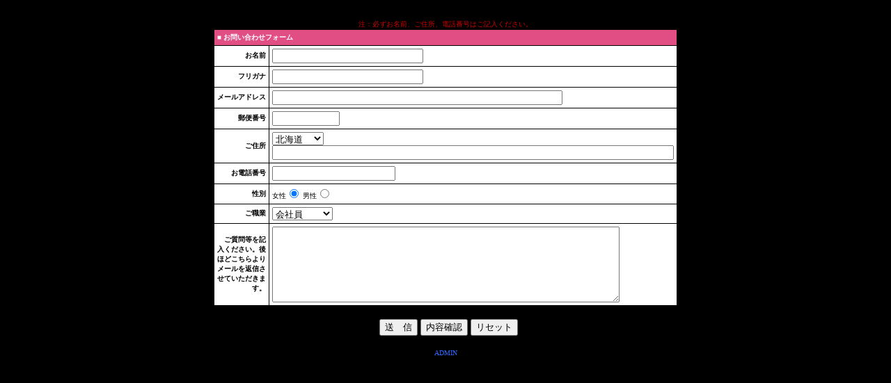

--- FILE ---
content_type: text/html
request_url: https://sharekigolf.com/cgi-bin/formza/form.htm
body_size: 1759
content:
<htm>
<HTML><HEAD>
<meta http-equiv="Content-Type" content="text/htm; charset=Shift_JIS">
<meta http-equiv="Content-Style-Type" content="text/css">
<TITLE>お問い合わせフォーム</TITLE>
<STYLE type=text/css>
<!--
BODY {
	SCROLLBAR-FACE-COLOR: #000000; SCROLLBAR-HIGHLIGHT-COLOR: #ffffff; SCROLLBAR-ARROW-COLOR: #e14e84; SCROLLBAR-BASE-COLOR: #e14e84; scrollbar-3d-light-color: #000000
}
--><!--

A:visited {
	COLOR: #cc00cc; TEXT-DECORATION: none
;
}
A:active {
	COLOR: #00cc00; TEXT-DECORATION: none
;
}
A:link {
	COLOR: #3366ff; TEXT-DECORATION: none
;
}
A:hover {
	COLOR: #ff66ff; TEXT-DECORATION: underline
;
}
-->
</STYLE>

</HEAD>
<BODY BGPROPERTIES="fixed" bgcolor="#000000">
<CENTER></CENTER>
<CENTER>
<FORM method="post" action="formza.cgi">
<TABLE bgcolor="#000000" border="0" cellpadding="1" cellspacing="1" width="100%">
  <TBODY>
    <TR>
      <td align="center" bgcolor="#000000"><BR>
      <FONT size="-2" color="#cc0000">注：必ずお名前、ご住所、電話番号はご記入ください。<BR>
      </FONT>
      <TABLE cellpadding="4" cellspacing="1" width="552" bgcolor="#000000">
        <TBODY>
          <TR>
            <TD colspan="2" bgcolor="#e14e84"><FONT color="#ffffff" size="-2">■ <FONT color="#ffffff" size="-2"><FONT color="#ffffff" size="-2"><FONT color="#ffffff"><FONT color="#ffffff"><FONT color="#ffffff"><B><FONT color="#ffffff" size="-2"><FONT size="1" color="#ffffff"><FONT size="-2" color="#ffffff">お問い合わせフォーム</FONT></FONT></FONT></B></FONT></FONT></FONT></FONT></FONT></FONT></TD>
          </TR>
          <TR>
            <TD align="right" bgcolor="#FFFFFF"><FONT size="-2"><B>お名前</B></FONT></TD>
            <TD bgcolor="#FFFFFF" width="404"><FONT size="-2"><INPUT size="25" type="text" name="お名前"></FONT></TD>
          </TR>
          <TR>
            <TD align="right" bgcolor="#FFFFFF"><FONT size="-2"><B>フリガナ</B></FONT></TD>
            <TD bgcolor="#FFFFFF" width="404"><FONT size="-2"><INPUT size="25" type="text" name="フリガナ"></FONT></TD>
          </TR>
          <TR>
            <TD align="right" nowrap bgcolor="#FFFFFF"><FONT size="-2"><B>メールアドレス</B></FONT></TD>
            <TD bgcolor="#FFFFFF" width="404"><FONT size="-2"><INPUT size="50" type="text" name="メールアドレス"></FONT></TD>
          </TR>
          <TR>
            <TD align="right" bgcolor="#FFFFFF"><FONT size="-2"><B>郵便番号</B></FONT></TD>
            <TD bgcolor="#FFFFFF" width="404"><FONT size="-2"><INPUT size="10" type="text" name="郵便番号"></FONT></TD>
          </TR>
          <TR>
            <TD align="right" bgcolor="#FFFFFF"><FONT size="-2"><B>ご住所</B></FONT></TD>
            <TD bgcolor="#FFFFFF" width="404"><SELECT name="都道府県">
              <OPTION value="北海道" selected>北海道</OPTION>
              <OPTION value="青森県">青森県</OPTION>
              <OPTION value="岩手県">岩手県</OPTION>
              <OPTION value="宮城県">宮城県</OPTION>
              <OPTION value="秋田県">秋田県</OPTION>
              <OPTION value="山形県">山形県</OPTION>
              <OPTION value="福島県">福島県</OPTION>
              <OPTION value="茨城県">茨城県</OPTION>
              <OPTION value="栃木県">栃木県</OPTION>
              <OPTION value="群馬県">群馬県</OPTION>
              <OPTION value="埼玉県">埼玉県</OPTION>
              <OPTION value="千葉県">千葉県</OPTION>
              <OPTION value="東京都">東京都</OPTION>
              <OPTION value="神奈川県">神奈川県</OPTION>
              <OPTION value="山梨県">山梨県</OPTION>
              <OPTION value="静岡県">静岡県</OPTION>
              <OPTION value="長野県">長野県</OPTION>
              <OPTION value="新潟県">新潟県</OPTION>
              <OPTION value="富山県">富山県</OPTION>
              <OPTION value="石川県">石川県</OPTION>
              <OPTION value="福井県">福井県</OPTION>
              <OPTION value="岐阜県">岐阜県</OPTION>
              <OPTION value="愛知県">愛知県</OPTION>
              <OPTION value="三重県">三重県</OPTION>
              <OPTION value="滋賀県">滋賀県</OPTION>
              <OPTION value="京都府">京都府</OPTION>
              <OPTION value="大阪府">大阪府</OPTION>
              <OPTION value="兵庫県">兵庫県</OPTION>
              <OPTION value="奈良県">奈良県</OPTION>
              <OPTION value="和歌山県">和歌山県</OPTION>
              <OPTION value="鳥取県">鳥取県</OPTION>
              <OPTION value="島根県">島根県</OPTION>
              <OPTION value="岡山県">岡山県</OPTION>
              <OPTION value="広島県">広島県</OPTION>
              <OPTION value="山口県">山口県</OPTION>
              <OPTION value="徳島県">徳島県</OPTION>
              <OPTION value="香川県">香川県</OPTION>
              <OPTION value="愛媛県">愛媛県</OPTION>
              <OPTION value="高知県">高知県</OPTION>
              <OPTION value="福岡県">福岡県</OPTION>
              <OPTION value="佐賀県">佐賀県</OPTION>
              <OPTION value="長崎県">長崎県</OPTION>
              <OPTION value="熊本県">熊本県</OPTION>
              <OPTION value="大分県">大分県</OPTION>
              <OPTION value="宮崎県">宮崎県</OPTION>
              <OPTION value="鹿児島県">鹿児島県</OPTION>
              <OPTION value="沖縄県">沖縄県</OPTION>
            </SELECT><FONT size="-2"> <INPUT size="70" type="text" name="ご住所"></FONT></TD>
          </TR>
          <TR>
            <TD align="right" bgcolor="#FFFFFF"><FONT size="-2"><B>お電話番号</B></FONT></TD>
            <TD bgcolor="#FFFFFF" width="404"><FONT size="-2"><INPUT size="20" type="text" name="お電話番号"></FONT></TD>
          </TR>
          <TR>
            <TD align="right" bgcolor="#FFFFFF"><FONT size="-2"><B>性別</B></FONT></TD>
            <TD bgcolor="#FFFFFF" width="404"><FONT size="-2">女性<INPUT type="radio" name="性別" value="女性" checked> 男性<INPUT type="radio" name="性別" value="男性"></FONT></TD>
          </TR>
          <TR>
            <TD align="right" bgcolor="#FFFFFF"><FONT size="-2"><B>ご職業</B></FONT></TD>
            <TD bgcolor="#FFFFFF" width="404"><SELECT name="ご職業">
              <OPTION value="会社員">会社員</OPTION>
              <OPTION value="主婦">主婦</OPTION>
              <OPTION value="サービス業">サービス業</OPTION>
              <OPTION value="自営業">自営業</OPTION>
              <OPTION value="学生">学生</OPTION>
              <OPTION value="その他">その他</OPTION>
            </SELECT></TD>
          </TR>
          <TR>
            <TD align="right" bgcolor="#FFFFFF"><FONT size="-2"><B>ご質問等を記<BR>
            入ください。後ほどこちらよりメールを返信させていただきます。<BR>
            </B></FONT></TD>
            <TD bgcolor="#FFFFFF" width="404"><FONT size="-2"><TEXTAREA name="通信欄" rows="7" cols="60"></TEXTAREA></FONT></TD>
          </TR>
        </TBODY>
      </TABLE>
      <FONT size="-1"><BR>
      </FONT>
      <TABLE>
        <TBODY>
          <TR>
            <TD><FONT size="-1"><INPUT type="hidden" name="mailok" value="yes"></FONT></TD>
            <TD><FONT size="-1"><INPUT type="hidden" name="id" value="form"></FONT></TD>
            <TD><FONT size="-1"><INPUT type="submit" name="flag1" value="送　信"></FONT></TD>
            <TD><FONT size="-1"><INPUT type="submit" name="flag1" value="内容確認"></FONT></TD>
            <TD><FONT size="-1"><INPUT type="reset" value="リセット"></FONT></TD>
          </TR>
        </TBODY>
      </TABLE>
      <FONT size="-1"><BR>
      </FONT><FONT size="-2"><A href="http://www.sharekigolf.com/cgi-bin/formza/kanri.cgi">ADMIN</A></FONT><BR>
      </td>
    </TR>
  </TBODY>
</TABLE>
</FORM>
</CENTER>
</BODY>
</htm></HTML>